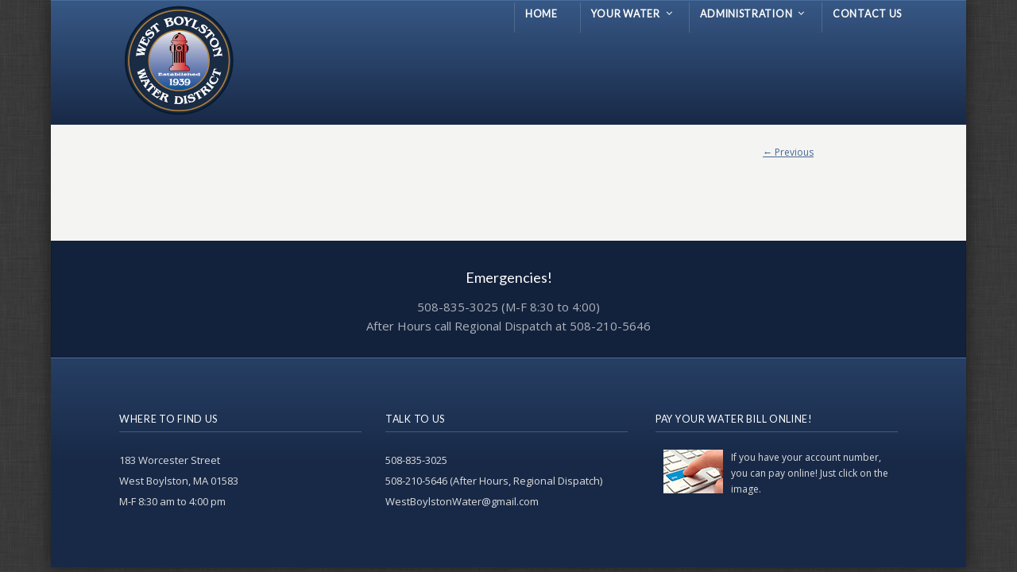

--- FILE ---
content_type: text/html; charset=UTF-8
request_url: https://www.westboylstonwater.org/august-14-2023-minutes-signed/
body_size: 10517
content:
<!DOCTYPE html>
<!--[if IE 7 ]><html class="ie ie7" lang="en"> <![endif]-->
<!--[if IE 8 ]><html class="ie ie8" lang="en"> <![endif]-->
<!--[if IE 9 ]><html class="ie ie9" lang="en"> <![endif]-->
<!--[if !IE]><!--><html dir="ltr" lang="en-US" prefix="og: https://ogp.me/ns#"> <!--<![endif]-->
<head>
<!-- un-comment and delete 2nd meta below to disable zoom
<meta name="viewport" content="width=device-width, minimum-scale=1, maximum-scale=1"> -->
<meta name="viewport" content="width=device-width, initial-scale=1" />

<link rel="profile" href="http://gmpg.org/xfn/11">
<link rel="pingback" href="https://www.westboylstonwater.org/xmlrpc.php">
<link rel="alternate" type="application/rss+xml" title="West Boylston Water District" href="https://www.westboylstonwater.org/feed/" />
<link href='//fonts.googleapis.com/css?family=Open+Sans|Lato' rel='stylesheet' type='text/css'>

<title>August 14 2023 Minutes Signed | West Boylston Water District</title>
	<style>img:is([sizes="auto" i], [sizes^="auto," i]) { contain-intrinsic-size: 3000px 1500px }</style>
	
		<!-- All in One SEO 4.8.7 - aioseo.com -->
	<meta name="robots" content="max-image-preview:large" />
	<meta name="author" content="admin"/>
	<link rel="canonical" href="https://www.westboylstonwater.org/august-14-2023-minutes-signed/" />
	<meta name="generator" content="All in One SEO (AIOSEO) 4.8.7" />
		<meta property="og:locale" content="en_US" />
		<meta property="og:site_name" content="West Boylston Water District | Providing Clean Water Since 1939" />
		<meta property="og:type" content="article" />
		<meta property="og:title" content="August 14 2023 Minutes Signed | West Boylston Water District" />
		<meta property="og:url" content="https://www.westboylstonwater.org/august-14-2023-minutes-signed/" />
		<meta property="article:published_time" content="2023-09-19T15:50:26+00:00" />
		<meta property="article:modified_time" content="2023-09-19T15:50:26+00:00" />
		<meta name="twitter:card" content="summary" />
		<meta name="twitter:title" content="August 14 2023 Minutes Signed | West Boylston Water District" />
		<script type="application/ld+json" class="aioseo-schema">
			{"@context":"https:\/\/schema.org","@graph":[{"@type":"BreadcrumbList","@id":"https:\/\/www.westboylstonwater.org\/august-14-2023-minutes-signed\/#breadcrumblist","itemListElement":[{"@type":"ListItem","@id":"https:\/\/www.westboylstonwater.org#listItem","position":1,"name":"Home","item":"https:\/\/www.westboylstonwater.org","nextItem":{"@type":"ListItem","@id":"https:\/\/www.westboylstonwater.org\/august-14-2023-minutes-signed\/#listItem","name":"August 14 2023 Minutes Signed"}},{"@type":"ListItem","@id":"https:\/\/www.westboylstonwater.org\/august-14-2023-minutes-signed\/#listItem","position":2,"name":"August 14 2023 Minutes Signed","previousItem":{"@type":"ListItem","@id":"https:\/\/www.westboylstonwater.org#listItem","name":"Home"}}]},{"@type":"ItemPage","@id":"https:\/\/www.westboylstonwater.org\/august-14-2023-minutes-signed\/#itempage","url":"https:\/\/www.westboylstonwater.org\/august-14-2023-minutes-signed\/","name":"August 14 2023 Minutes Signed | West Boylston Water District","inLanguage":"en-US","isPartOf":{"@id":"https:\/\/www.westboylstonwater.org\/#website"},"breadcrumb":{"@id":"https:\/\/www.westboylstonwater.org\/august-14-2023-minutes-signed\/#breadcrumblist"},"author":{"@id":"https:\/\/www.westboylstonwater.org\/author\/admin\/#author"},"creator":{"@id":"https:\/\/www.westboylstonwater.org\/author\/admin\/#author"},"datePublished":"2023-09-19T15:50:26+00:00","dateModified":"2023-09-19T15:50:26+00:00"},{"@type":"Organization","@id":"https:\/\/www.westboylstonwater.org\/#organization","name":"West Boylston Water District","description":"Providing Clean Water Since 1939","url":"https:\/\/www.westboylstonwater.org\/"},{"@type":"Person","@id":"https:\/\/www.westboylstonwater.org\/author\/admin\/#author","url":"https:\/\/www.westboylstonwater.org\/author\/admin\/","name":"admin","image":{"@type":"ImageObject","@id":"https:\/\/www.westboylstonwater.org\/august-14-2023-minutes-signed\/#authorImage","url":"https:\/\/secure.gravatar.com\/avatar\/fc95f58f7e23beee9ea5e472c9b4d9cc8653b328248da505ee136d15e9e006a8?s=96&d=mm&r=g","width":96,"height":96,"caption":"admin"}},{"@type":"WebSite","@id":"https:\/\/www.westboylstonwater.org\/#website","url":"https:\/\/www.westboylstonwater.org\/","name":"West Boylston Water District","description":"Providing Clean Water Since 1939","inLanguage":"en-US","publisher":{"@id":"https:\/\/www.westboylstonwater.org\/#organization"}}]}
		</script>
		<!-- All in One SEO -->

<link rel="alternate" type="application/rss+xml" title="West Boylston Water District &raquo; Feed" href="https://www.westboylstonwater.org/feed/" />
<link rel="alternate" type="application/rss+xml" title="West Boylston Water District &raquo; Comments Feed" href="https://www.westboylstonwater.org/comments/feed/" />
<link rel='stylesheet' id='wp-block-library-css' href='https://www.westboylstonwater.org/wp-includes/css/dist/block-library/style.min.css?ver=6.8.3' type='text/css' media='all' />
<style id='classic-theme-styles-inline-css' type='text/css'>
/*! This file is auto-generated */
.wp-block-button__link{color:#fff;background-color:#32373c;border-radius:9999px;box-shadow:none;text-decoration:none;padding:calc(.667em + 2px) calc(1.333em + 2px);font-size:1.125em}.wp-block-file__button{background:#32373c;color:#fff;text-decoration:none}
</style>
<style id='global-styles-inline-css' type='text/css'>
:root{--wp--preset--aspect-ratio--square: 1;--wp--preset--aspect-ratio--4-3: 4/3;--wp--preset--aspect-ratio--3-4: 3/4;--wp--preset--aspect-ratio--3-2: 3/2;--wp--preset--aspect-ratio--2-3: 2/3;--wp--preset--aspect-ratio--16-9: 16/9;--wp--preset--aspect-ratio--9-16: 9/16;--wp--preset--color--black: #000000;--wp--preset--color--cyan-bluish-gray: #abb8c3;--wp--preset--color--white: #ffffff;--wp--preset--color--pale-pink: #f78da7;--wp--preset--color--vivid-red: #cf2e2e;--wp--preset--color--luminous-vivid-orange: #ff6900;--wp--preset--color--luminous-vivid-amber: #fcb900;--wp--preset--color--light-green-cyan: #7bdcb5;--wp--preset--color--vivid-green-cyan: #00d084;--wp--preset--color--pale-cyan-blue: #8ed1fc;--wp--preset--color--vivid-cyan-blue: #0693e3;--wp--preset--color--vivid-purple: #9b51e0;--wp--preset--gradient--vivid-cyan-blue-to-vivid-purple: linear-gradient(135deg,rgba(6,147,227,1) 0%,rgb(155,81,224) 100%);--wp--preset--gradient--light-green-cyan-to-vivid-green-cyan: linear-gradient(135deg,rgb(122,220,180) 0%,rgb(0,208,130) 100%);--wp--preset--gradient--luminous-vivid-amber-to-luminous-vivid-orange: linear-gradient(135deg,rgba(252,185,0,1) 0%,rgba(255,105,0,1) 100%);--wp--preset--gradient--luminous-vivid-orange-to-vivid-red: linear-gradient(135deg,rgba(255,105,0,1) 0%,rgb(207,46,46) 100%);--wp--preset--gradient--very-light-gray-to-cyan-bluish-gray: linear-gradient(135deg,rgb(238,238,238) 0%,rgb(169,184,195) 100%);--wp--preset--gradient--cool-to-warm-spectrum: linear-gradient(135deg,rgb(74,234,220) 0%,rgb(151,120,209) 20%,rgb(207,42,186) 40%,rgb(238,44,130) 60%,rgb(251,105,98) 80%,rgb(254,248,76) 100%);--wp--preset--gradient--blush-light-purple: linear-gradient(135deg,rgb(255,206,236) 0%,rgb(152,150,240) 100%);--wp--preset--gradient--blush-bordeaux: linear-gradient(135deg,rgb(254,205,165) 0%,rgb(254,45,45) 50%,rgb(107,0,62) 100%);--wp--preset--gradient--luminous-dusk: linear-gradient(135deg,rgb(255,203,112) 0%,rgb(199,81,192) 50%,rgb(65,88,208) 100%);--wp--preset--gradient--pale-ocean: linear-gradient(135deg,rgb(255,245,203) 0%,rgb(182,227,212) 50%,rgb(51,167,181) 100%);--wp--preset--gradient--electric-grass: linear-gradient(135deg,rgb(202,248,128) 0%,rgb(113,206,126) 100%);--wp--preset--gradient--midnight: linear-gradient(135deg,rgb(2,3,129) 0%,rgb(40,116,252) 100%);--wp--preset--font-size--small: 13px;--wp--preset--font-size--medium: 20px;--wp--preset--font-size--large: 36px;--wp--preset--font-size--x-large: 42px;--wp--preset--spacing--20: 0.44rem;--wp--preset--spacing--30: 0.67rem;--wp--preset--spacing--40: 1rem;--wp--preset--spacing--50: 1.5rem;--wp--preset--spacing--60: 2.25rem;--wp--preset--spacing--70: 3.38rem;--wp--preset--spacing--80: 5.06rem;--wp--preset--shadow--natural: 6px 6px 9px rgba(0, 0, 0, 0.2);--wp--preset--shadow--deep: 12px 12px 50px rgba(0, 0, 0, 0.4);--wp--preset--shadow--sharp: 6px 6px 0px rgba(0, 0, 0, 0.2);--wp--preset--shadow--outlined: 6px 6px 0px -3px rgba(255, 255, 255, 1), 6px 6px rgba(0, 0, 0, 1);--wp--preset--shadow--crisp: 6px 6px 0px rgba(0, 0, 0, 1);}:where(.is-layout-flex){gap: 0.5em;}:where(.is-layout-grid){gap: 0.5em;}body .is-layout-flex{display: flex;}.is-layout-flex{flex-wrap: wrap;align-items: center;}.is-layout-flex > :is(*, div){margin: 0;}body .is-layout-grid{display: grid;}.is-layout-grid > :is(*, div){margin: 0;}:where(.wp-block-columns.is-layout-flex){gap: 2em;}:where(.wp-block-columns.is-layout-grid){gap: 2em;}:where(.wp-block-post-template.is-layout-flex){gap: 1.25em;}:where(.wp-block-post-template.is-layout-grid){gap: 1.25em;}.has-black-color{color: var(--wp--preset--color--black) !important;}.has-cyan-bluish-gray-color{color: var(--wp--preset--color--cyan-bluish-gray) !important;}.has-white-color{color: var(--wp--preset--color--white) !important;}.has-pale-pink-color{color: var(--wp--preset--color--pale-pink) !important;}.has-vivid-red-color{color: var(--wp--preset--color--vivid-red) !important;}.has-luminous-vivid-orange-color{color: var(--wp--preset--color--luminous-vivid-orange) !important;}.has-luminous-vivid-amber-color{color: var(--wp--preset--color--luminous-vivid-amber) !important;}.has-light-green-cyan-color{color: var(--wp--preset--color--light-green-cyan) !important;}.has-vivid-green-cyan-color{color: var(--wp--preset--color--vivid-green-cyan) !important;}.has-pale-cyan-blue-color{color: var(--wp--preset--color--pale-cyan-blue) !important;}.has-vivid-cyan-blue-color{color: var(--wp--preset--color--vivid-cyan-blue) !important;}.has-vivid-purple-color{color: var(--wp--preset--color--vivid-purple) !important;}.has-black-background-color{background-color: var(--wp--preset--color--black) !important;}.has-cyan-bluish-gray-background-color{background-color: var(--wp--preset--color--cyan-bluish-gray) !important;}.has-white-background-color{background-color: var(--wp--preset--color--white) !important;}.has-pale-pink-background-color{background-color: var(--wp--preset--color--pale-pink) !important;}.has-vivid-red-background-color{background-color: var(--wp--preset--color--vivid-red) !important;}.has-luminous-vivid-orange-background-color{background-color: var(--wp--preset--color--luminous-vivid-orange) !important;}.has-luminous-vivid-amber-background-color{background-color: var(--wp--preset--color--luminous-vivid-amber) !important;}.has-light-green-cyan-background-color{background-color: var(--wp--preset--color--light-green-cyan) !important;}.has-vivid-green-cyan-background-color{background-color: var(--wp--preset--color--vivid-green-cyan) !important;}.has-pale-cyan-blue-background-color{background-color: var(--wp--preset--color--pale-cyan-blue) !important;}.has-vivid-cyan-blue-background-color{background-color: var(--wp--preset--color--vivid-cyan-blue) !important;}.has-vivid-purple-background-color{background-color: var(--wp--preset--color--vivid-purple) !important;}.has-black-border-color{border-color: var(--wp--preset--color--black) !important;}.has-cyan-bluish-gray-border-color{border-color: var(--wp--preset--color--cyan-bluish-gray) !important;}.has-white-border-color{border-color: var(--wp--preset--color--white) !important;}.has-pale-pink-border-color{border-color: var(--wp--preset--color--pale-pink) !important;}.has-vivid-red-border-color{border-color: var(--wp--preset--color--vivid-red) !important;}.has-luminous-vivid-orange-border-color{border-color: var(--wp--preset--color--luminous-vivid-orange) !important;}.has-luminous-vivid-amber-border-color{border-color: var(--wp--preset--color--luminous-vivid-amber) !important;}.has-light-green-cyan-border-color{border-color: var(--wp--preset--color--light-green-cyan) !important;}.has-vivid-green-cyan-border-color{border-color: var(--wp--preset--color--vivid-green-cyan) !important;}.has-pale-cyan-blue-border-color{border-color: var(--wp--preset--color--pale-cyan-blue) !important;}.has-vivid-cyan-blue-border-color{border-color: var(--wp--preset--color--vivid-cyan-blue) !important;}.has-vivid-purple-border-color{border-color: var(--wp--preset--color--vivid-purple) !important;}.has-vivid-cyan-blue-to-vivid-purple-gradient-background{background: var(--wp--preset--gradient--vivid-cyan-blue-to-vivid-purple) !important;}.has-light-green-cyan-to-vivid-green-cyan-gradient-background{background: var(--wp--preset--gradient--light-green-cyan-to-vivid-green-cyan) !important;}.has-luminous-vivid-amber-to-luminous-vivid-orange-gradient-background{background: var(--wp--preset--gradient--luminous-vivid-amber-to-luminous-vivid-orange) !important;}.has-luminous-vivid-orange-to-vivid-red-gradient-background{background: var(--wp--preset--gradient--luminous-vivid-orange-to-vivid-red) !important;}.has-very-light-gray-to-cyan-bluish-gray-gradient-background{background: var(--wp--preset--gradient--very-light-gray-to-cyan-bluish-gray) !important;}.has-cool-to-warm-spectrum-gradient-background{background: var(--wp--preset--gradient--cool-to-warm-spectrum) !important;}.has-blush-light-purple-gradient-background{background: var(--wp--preset--gradient--blush-light-purple) !important;}.has-blush-bordeaux-gradient-background{background: var(--wp--preset--gradient--blush-bordeaux) !important;}.has-luminous-dusk-gradient-background{background: var(--wp--preset--gradient--luminous-dusk) !important;}.has-pale-ocean-gradient-background{background: var(--wp--preset--gradient--pale-ocean) !important;}.has-electric-grass-gradient-background{background: var(--wp--preset--gradient--electric-grass) !important;}.has-midnight-gradient-background{background: var(--wp--preset--gradient--midnight) !important;}.has-small-font-size{font-size: var(--wp--preset--font-size--small) !important;}.has-medium-font-size{font-size: var(--wp--preset--font-size--medium) !important;}.has-large-font-size{font-size: var(--wp--preset--font-size--large) !important;}.has-x-large-font-size{font-size: var(--wp--preset--font-size--x-large) !important;}
:where(.wp-block-post-template.is-layout-flex){gap: 1.25em;}:where(.wp-block-post-template.is-layout-grid){gap: 1.25em;}
:where(.wp-block-columns.is-layout-flex){gap: 2em;}:where(.wp-block-columns.is-layout-grid){gap: 2em;}
:root :where(.wp-block-pullquote){font-size: 1.5em;line-height: 1.6;}
</style>
<link rel='stylesheet' id='bsk-pdf-manager-pro-css-css' href='https://www.westboylstonwater.org/wp-content/plugins/bsk-pdf-manager-pro/css/bsk-pdf-manager-pro.css?ver=1757191932' type='text/css' media='all' />
<link rel='stylesheet' id='wpa-style-css' href='https://www.westboylstonwater.org/wp-content/plugins/wp-accessibility/css/wpa-style.css?ver=2.2.2' type='text/css' media='all' />
<style id='wpa-style-inline-css' type='text/css'>
:root { --admin-bar-top : 7px; }
</style>
<link rel='stylesheet' id='style-css' href='https://www.westboylstonwater.org/wp-content/themes/karma/style.css?ver=6.8.3' type='text/css' media='all' />
<link rel='stylesheet' id='primary-color-css' href='https://www.westboylstonwater.org/wp-content/themes/karma/css/karma-royal-blue.css?ver=6.8.3' type='text/css' media='all' />
<link rel='stylesheet' id='font-awesome-css' href='https://www.westboylstonwater.org/wp-content/themes/karma/css/_font-awesome.css?ver=6.8.3' type='text/css' media='all' />
<link rel='stylesheet' id='mobile-css' href='https://www.westboylstonwater.org/wp-content/themes/karma/css/_mobile.css?ver=6.8.3' type='text/css' media='all' />
<script type="text/javascript" src="https://www.westboylstonwater.org/wp-includes/js/jquery/jquery.min.js?ver=3.7.1" id="jquery-core-js"></script>
<script type="text/javascript" src="https://www.westboylstonwater.org/wp-includes/js/jquery/jquery-migrate.min.js?ver=3.4.1" id="jquery-migrate-js"></script>
<script type="text/javascript" id="bsk-pdf-manager-pro-js-extra">
/* <![CDATA[ */
var bsk_pdf_pro = {"ajaxurl":"https:\/\/www.westboylstonwater.org\/wp-admin\/admin-ajax.php"};
/* ]]> */
</script>
<script type="text/javascript" src="https://www.westboylstonwater.org/wp-content/plugins/bsk-pdf-manager-pro/js/bsk_pdf_manager_pro.js?ver=1757191932" id="bsk-pdf-manager-pro-js"></script>
<link rel="https://api.w.org/" href="https://www.westboylstonwater.org/wp-json/" /><link rel="alternate" title="JSON" type="application/json" href="https://www.westboylstonwater.org/wp-json/wp/v2/media/15388" /><link rel='shortlink' href='https://www.westboylstonwater.org/?p=15388' />
<link rel="alternate" title="oEmbed (JSON)" type="application/json+oembed" href="https://www.westboylstonwater.org/wp-json/oembed/1.0/embed?url=https%3A%2F%2Fwww.westboylstonwater.org%2Faugust-14-2023-minutes-signed%2F" />
<link rel="alternate" title="oEmbed (XML)" type="text/xml+oembed" href="https://www.westboylstonwater.org/wp-json/oembed/1.0/embed?url=https%3A%2F%2Fwww.westboylstonwater.org%2Faugust-14-2023-minutes-signed%2F&#038;format=xml" />
<noscript><style>.vce-row-container .vcv-lozad {display: none}</style></noscript><meta name="generator" content="Powered by Visual Composer Website Builder - fast and easy-to-use drag and drop visual editor for WordPress."/>	<meta property="og:title" content="August 14 2023 Minutes Signed"/>
	<meta property="og:image" content=""/>
	<meta property="og:url" content="https://www.westboylstonwater.org/august-14-2023-minutes-signed/"/>
	<meta property="og:description" content=""/>
	<meta property="og:site_name" content="West Boylston Water District"/>
	<style type="text/css">.recentcomments a{display:inline !important;padding:0 !important;margin:0 !important;}</style><style type='text/css'>
.post_content .post_date { box-shadow: 0 0 0 1px #436591, 0 0 0 2px #101C32; background-color: #182947; background-image: linear-gradient(to bottom, #375885, #182947); /* required first in the list for IE11 */ background-image: -webkit-gradient(linear, left top, left bottom, from(#375885), to(#182947)); background-image: -webkit-linear-gradient(top, #375885, #182947); background-image: -moz-linear-gradient(top, #375885, #182947); background-image: -webkit-linear-gradient(top, #375885, #182947); background-image: -o-linear-gradient(top, #375885, #182947); background-image: ms-linear-gradient(to bottom, #375885, #182947); -pie-background: linear-gradient(to bottom, #375885, #182947); }

#header .header-area {
	padding: 0px 0;
}

#tt-boxed-layout {
-moz-box-shadow: 0 0 20px 0 rgba(0, 0, 0, 0.5);
-webkit-box-shadow: 0 0 20px 0 rgba(0, 0, 0, 0.5);
box-shadow: 0 0 20px 0 rgba(0, 0, 0, 0.5);
}
body{background-color:#ccbfe3 !important;}
body{background-image:url(https://www.westboylstonwater.org/wp-content/themes/karma/images/body-backgrounds/low-contrast-linen.png) !important;background-position:left top !important;background-repeat:repeat !important;}

body,
.testimonials blockquote,
.testimonials_static blockquote {
	font-family: 'Open Sans', Arial, sans-serif;
}
#tt-parallax-banner h1,
#tt-parallax-banner h2,
#tt-parallax-banner h3,
#tt-parallax-banner h4,
#tt-parallax-banner h5,
#tt-parallax-banner h6 {
	font-family: 'Open Sans', Arial, sans-serif;
	font-weight: 600;
}
#tt-parallax-banner h1,
#tt-parallax-banner h2,
#tt-parallax-banner h3 {
	font-size: 28px;
}
h1, h2, h3, h4, h5, #footer h3, #menu-main-nav li strong, #wrapper.tt-uberstyling-enabled .ubermenu ul.ubermenu-nav > li.ubermenu-item > a span.ubermenu-target-title, p.footer-callout-heading, #tt-mobile-menu-button span , .post_date .day, .karma_mega_div span.karma-mega-title {font-family: 'Lato', Arial, sans-serif;}
h1, h2, h3, h4, h5, h6 {margin-bottom:12px;}
p {line-height: 2;margin-bottom:20px;font-size: 13px;}
#content ol li,
#content ul li,
.content_full_width ol li,
.content_full_width ul li {font-size: 13px;}
#content p.callout2 span {font-size: 15px;}
.callout2,
.callout-wrap span {line-height:1.8;}
.slider-content-main p {font-size:1em;line-height:2;margin-bottom: 14px;}
.jquery3-slider-wrap .slider-content-main p {font-size:1.1em;line-height:1.8em;}
.callout-wrap span, .portfolio_content h3 {font-size: 1.4em;}
.testimonials blockquote, .testimonials_static blockquote, p.team-member-title {font-size: 13px;font-style: normal;}
.ka_button, .ka_button:hover {letter-spacing: 0.6px;}
#footer h3, #menu-main-nav li strong, #wrapper.tt-uberstyling-enabled .ubermenu ul.ubermenu-nav > li.ubermenu-item > a span.ubermenu-target-title {letter-spacing: 0.7px;font-size:12.4px;}
#footer h3 {font-weight: 300;}
#footer p.footer-callout-heading {font-size: 18px;}
#footer .blogroll a,
#footer ul.tt-recent-posts h4 {
	font-weight: normal;
	color:rgba(255,255,255,0.8);
}
#footer ul.tt-recent-posts h4,
#sidebar ul.tt-recent-posts h4 {
	font-size: 13px !important;	
}
.tools .breadcrumb .current_crumb:after, .woocommerce-page .tt-woocommerce .breadcrumb span:last-child:after {bottom: -16px;}
.post_title span {font-weight: normal;}
.post_date .day {font-size:28px;font-weight:normal;}
.post_date .month {font-size: 15px;margin-top:-15px;}
.tools .search-form {margin-top: 1px;}
.accordion .opener strong {font-weight: normal;}
.tools .breadcrumb a:after {top:0;}
p.comment-author-about {font-weight: bold;}

</style>
<link rel="icon" href="https://www.westboylstonwater.org/wp-content/uploads/2017/02/cropped-drop-of-water-1745699_640-32x32.png" sizes="32x32" />
<link rel="icon" href="https://www.westboylstonwater.org/wp-content/uploads/2017/02/cropped-drop-of-water-1745699_640-192x192.png" sizes="192x192" />
<link rel="apple-touch-icon" href="https://www.westboylstonwater.org/wp-content/uploads/2017/02/cropped-drop-of-water-1745699_640-180x180.png" />
<meta name="msapplication-TileImage" content="https://www.westboylstonwater.org/wp-content/uploads/2017/02/cropped-drop-of-water-1745699_640-270x270.png" />
		<style type="text/css" id="wp-custom-css">
			/*
You can add your own CSS here.

Click the help icon above to learn more.
*/
.social_icons li:first-child {display:none !important;}		</style>
		
<!--[if IE 9]>
<style media="screen">
#footer,
.header-holder
 {
      behavior: url(https://www.westboylstonwater.org/wp-content/themes/karma/js/PIE/PIE.php);
}
</style>
<![endif]-->

<!--[if lte IE 8]>
<script type='text/javascript' src='https://www.westboylstonwater.org/wp-content/themes/karma/js/html5shiv.js'></script>
<style media="screen">
a.button,
a.button:hover,
ul.products li.product a img,
div.product div.images img,
span.onsale,
#footer,
.header-holder,
#horizontal_nav ul li,
#horizontal_nav ul a,
#tt-gallery-nav li,
#tt-gallery-nav a,
ul.tabset li,
ul.tabset a,
.karma-pages a,
.karma-pages span,
.wp-pagenavi a,
.wp-pagenavi span,
.post_date,
.post_comments,
.ka_button,
.flex-control-paging li a,
.colored_box,
.tools,
.karma_notify
.opener,
.callout_button,
.testimonials {
      behavior: url(https://www.westboylstonwater.org/wp-content/themes/karma/js/PIE/PIE.php);
}
</style>
<![endif]-->

<!--[if IE]>
<link rel="stylesheet" href="https://www.westboylstonwater.org/wp-content/themes/karma/css/_internet_explorer.css" media="screen"/>
<![endif]-->




</head>

<body class="attachment wp-singular attachment-template-default single single-attachment postid-15388 attachmentid-15388 attachment-pdf wp-theme-karma vcwb karma-body-mega-menu karma-no-post-date karma-no-content-gradient karma-no-mobile-submenu karma-header-gradient karma-post-year karma-short-sticky" itemscope="itemscope" itemtype="http://schema.org/WebPage">
<div id="tt-boxed-layout" class="content-style-default">
	<div id="wrapper">
		<header role="banner" id="header" itemscope="itemscope" itemtype="http://schema.org/WPHeader" >

<div class="header-holder ">
<div class="header-overlay">
<div class="header-area">

<a href="https://www.westboylstonwater.org" class="logo"><img src="https://www.westboylstonwater.org/wp-content/uploads/2017/06/WB-WATER-LOGO-fixed150.png" alt="West Boylston Water District" /></a>



    <nav role="navigation" itemscope="itemscope" itemtype="http://schema.org/SiteNavigationElement">
	    <ul id="menu-main-nav" class="sf-menu">
	    <li id="menu-item-11467" class="menu-item menu-item-type-post_type menu-item-object-page menu-item-home"><a href="https://www.westboylstonwater.org/"><span><strong>Home</strong></span></a></li>
<li id="menu-item-11117" class="menu-item menu-item-type-custom menu-item-object-custom menu-item-has-children"><a href="#"><span><strong>Your Water</strong></span></a>
<div class='karma_mega_div karma_mega1'>

<ul class="sub-menu">

<li class='karma_mega_hr'></li>
	<li id="menu-item-11157" class="menu-item menu-item-type-custom menu-item-object-custom menu-item-has-children tt-menu-icon-active karma_mega_menu_columns_1 karma_mega_menu_first_column">
	<ul class="sub-menu">
		<li id="menu-item-11139" class="menu-item menu-item-type-post_type menu-item-object-page"><a href="https://www.westboylstonwater.org/customers/rates/"><span>Rates</span></a></li>
		<li id="menu-item-11140" class="menu-item menu-item-type-post_type menu-item-object-page"><a href="https://www.westboylstonwater.org/pay-your-bill/"><span>Pay Your Bill</span></a></li>
		<li id="menu-item-11141" class="menu-item menu-item-type-post_type menu-item-object-page"><a href="https://www.westboylstonwater.org/new-customers/"><span>New Customers</span></a></li>
	</ul>
</li>

<li class='karma_mega_hr'></li>
	<li id="menu-item-11137" class="menu-item menu-item-type-custom menu-item-object-custom menu-item-has-children tt-menu-icon-active karma_mega_menu_columns_1 karma_mega_menu_first_column">
	<ul class="sub-menu">
		<li id="menu-item-11119" class="menu-item menu-item-type-post_type menu-item-object-page"><a href="https://www.westboylstonwater.org/water-quality/"><span>Water Quality</span></a></li>
		<li id="menu-item-11674" class="menu-item menu-item-type-custom menu-item-object-custom"><a href="/mandatory-water-use-restrictions-are-in-effect/"><span>Use Restrictions</span></a></li>
		<li id="menu-item-11679" class="menu-item menu-item-type-post_type menu-item-object-page"><a href="https://www.westboylstonwater.org/conservation-tips/"><span>Conservation Tips</span></a></li>
		<li id="menu-item-11198" class="menu-item menu-item-type-taxonomy menu-item-object-category"><a href="https://www.westboylstonwater.org/category/news/"><span>News</span></a></li>
		<li id="menu-item-11144" class="menu-item menu-item-type-post_type menu-item-object-page"><a href="https://www.westboylstonwater.org/preventing-backflow/"><span>Preventing Backflow</span></a></li>
	</ul>
</li>

<li class='karma_mega_hr'></li>
	<li id="menu-item-11138" class="menu-item menu-item-type-custom menu-item-object-custom menu-item-has-children tt-menu-icon-active karma_mega_menu_columns_1 karma_mega_menu_first_column">
	<ul class="sub-menu">
		<li id="menu-item-11485" class="menu-item menu-item-type-post_type menu-item-object-page"><a href="https://www.westboylstonwater.org/water-sources/"><span>Water Sources</span></a></li>
		<li id="menu-item-14848" class="menu-item menu-item-type-post_type menu-item-object-page"><a href="https://www.westboylstonwater.org/administration/projects/"><span>Projects</span></a></li>
		<li id="menu-item-11179" class="menu-item menu-item-type-post_type menu-item-object-page"><a href="https://www.westboylstonwater.org/history/"><span>History</span></a></li>
		<li id="menu-item-11205" class="menu-item menu-item-type-post_type menu-item-object-post"><a href="https://www.westboylstonwater.org/hydrant-flushing-program/"><span>Hydrant Flushing Program</span></a></li>
	</ul>
</li>
</ul>

</div>
</li>
<li id="menu-item-11635" class="menu-item menu-item-type-custom menu-item-object-custom menu-item-has-children"><a href="#"><span><strong>Administration</strong></span></a>
<div class='karma_mega_div karma_mega1'>

<ul class="sub-menu">

<li class='karma_mega_hr'></li>
	<li id="menu-item-11694" class="menu-item menu-item-type-custom menu-item-object-custom menu-item-has-children tt-menu-icon-active karma_mega_menu_columns_1 karma_mega_menu_first_column">
	<ul class="sub-menu">
		<li id="menu-item-11151" class="menu-item menu-item-type-post_type menu-item-object-page"><a href="https://www.westboylstonwater.org/administration/"><span>How We Operate</span></a></li>
		<li id="menu-item-11631" class="menu-item menu-item-type-post_type menu-item-object-page"><a href="https://www.westboylstonwater.org/administration/board-of-commissioners/"><span>Commissioners</span></a></li>
		<li id="menu-item-11280" class="menu-item menu-item-type-post_type menu-item-object-page"><a href="https://www.westboylstonwater.org/administration/our-staff/"><span>Our Staff</span></a></li>
		<li id="menu-item-11689" class="menu-item menu-item-type-post_type menu-item-object-page"><a href="https://www.westboylstonwater.org/administration/annual-meeting/"><span>District Annual Meeting</span></a></li>
	</ul>
</li>

<li class='karma_mega_hr'></li>
	<li id="menu-item-11695" class="menu-item menu-item-type-custom menu-item-object-custom menu-item-has-children tt-menu-icon-active karma_mega_menu_columns_1 karma_mega_menu_first_column">
	<ul class="sub-menu">
		<li id="menu-item-11650" class="menu-item menu-item-type-post_type menu-item-object-page"><a href="https://www.westboylstonwater.org/administration/regulations-and-bylaws/"><span>Regulations and Bylaws</span></a></li>
		<li id="menu-item-11377" class="menu-item menu-item-type-post_type menu-item-object-page"><a href="https://www.westboylstonwater.org/administration/reports/"><span>Reports, Meeting Agendas and Meeting Minutes</span></a></li>
		<li id="menu-item-11630" class="menu-item menu-item-type-post_type menu-item-object-page"><a href="https://www.westboylstonwater.org/administration/job-opportunities/"><span>Job Opportunities</span></a></li>
		<li id="menu-item-11629" class="menu-item menu-item-type-post_type menu-item-object-page"><a href="https://www.westboylstonwater.org/administration/bids/"><span>Bids &amp; Proposals</span></a></li>
	</ul>
</li>
</ul>

</div>
</li>
<li id="menu-item-11571" class="menu-item menu-item-type-post_type menu-item-object-page"><a href="https://www.westboylstonwater.org/contact-google-map-2/"><span><strong>Contact Us</strong></span></a></li>
	    </ul>
    </nav>
</div><!-- END header-area -->
</div><!-- END header-overlay -->
</div><!-- END header-holder -->
</header><!-- END header -->


<div id="main">
	
        
	<div class="main-area">
		
<main role="main" id="content" class="content_full_width image-attachment">

			
						<div class="posted-by-text">
													</div>

			<div id="nav-attachment">

				<span class="nav-previous"><a href='https://www.westboylstonwater.org/martin-luther-king-2024/'>&larr; Previous</a></span>
				<span class="nav-next"></span>
				
			</div>


					<div class="entry-content">

						<div class="entry-attachment">
							<div class="attachment">
								<a href="https://www.westboylstonwater.org/drop-of-water-1745699_640/" title="August 14 2023 Minutes Signed" rel="attachment"></a>

															</div><!-- .attachment -->

						</div><!-- .entry-attachment -->

						<div class="entry-description">
																				</div><!-- .entry-description -->

					</div><!-- .entry-content -->


				


</main><!-- END main #content -->
</div><!-- END main-area -->


<div id="footer-top">&nbsp;</div><!-- END footer-top -->
</div><!-- END main -->

        <footer role="contentinfo" id="footer" itemscope="itemscope" itemtype="http://schema.org/WPFooter">
        	            <div id="footer-callout" >
            	<div id="footer-callout-content">
                	                    	<p style="text-align:center" class="footer-callout-heading">Emergencies!</p>
			<p style="text-align:center" class="footer-callout-text">508-835-3025 (M-F 8:30 to 4:00) <br>After Hours call Regional Dispatch at 508-210-5646</p>                                    </div><!-- END footer-callout-content -->
            </div><!-- END footer-callout -->
                        
            <div class="footer-overlay">
				                
                <div class="footer-content">
                    <div class="one_third tt-column"><h3>Where to Find Us</h3>			<div class="textwidget"><p>183 Worcester Street<br />
West Boylston, MA 01583</p>
<p>M-F 8:30 am to 4:00 pm</p>
</div>
		</div><div class="one_third tt-column"><h3>Talk to Us</h3>			<div class="textwidget"><p>508-835-3025</p>
<p>508-210-5646 (After Hours, Regional Dispatch)</p>
<p>WestBoylstonWater@gmail.com</p>
</div>
		</div><div class="one_third_last tt-column"><h3>Pay Your Water Bill Online!</h3><div class="textwidget custom-html-widget"><a href="https://westboylstonwater.epayub.com" target=" _blank" title="Pay Online"><img alt="Pay Online" style="float:left; padding-right:10px; padding-left:10px" src=/wp-content/uploads/2017/02/payonlinethumbnail.jpg /> </a>If you have your account number, you can pay online! Just click on the image.</div></div>                </div><!-- END footer-content -->

                        </footer><!-- END footer -->
        
	</div><!-- END wrapper -->
</div><!-- END tt-layout -->
<script type="speculationrules">
{"prefetch":[{"source":"document","where":{"and":[{"href_matches":"\/*"},{"not":{"href_matches":["\/wp-*.php","\/wp-admin\/*","\/wp-content\/uploads\/*","\/wp-content\/*","\/wp-content\/plugins\/*","\/wp-content\/themes\/karma\/*","\/*\\?(.+)"]}},{"not":{"selector_matches":"a[rel~=\"nofollow\"]"}},{"not":{"selector_matches":".no-prefetch, .no-prefetch a"}}]},"eagerness":"conservative"}]}
</script>

<script type='text/javascript'>jQuery(document).ready(function(){if (jQuery(window).width() > 770) {truethemes_StickyMenu(2);}});</script>
<script type="text/javascript" id="truethemes-custom-js-extra">
/* <![CDATA[ */
var php_data = {"mobile_menu_text":"Main Menu","mobile_sub_menu_text":"More in this section...","mobile_horz_dropdown":"false","karma_jquery_slideshowSpeed":"8000","karma_jquery_pause_hover":"false","karma_jquery_randomize":"false","karma_jquery_directionNav":"true","karma_jquery_animation_effect":"fade","karma_jquery_animationSpeed":"600","testimonial_slideshowSpeed":"8000","testimonial_pause_hover":"false","testimonial_randomize":"false","testimonial_directionNav":"true","testimonial_animation_effect":"fade","testimonial_animationSpeed":"600","sticky_sidebar":"true","sticky_menu_one":"false","sticky_menu_two":"true"};
/* ]]> */
</script>
<script type="text/javascript" src="https://www.westboylstonwater.org/wp-content/themes/karma/js/custom-main.js" id="truethemes-custom-js"></script>
<script type="text/javascript" src="https://www.westboylstonwater.org/wp-content/themes/karma/js/superfish.js" id="karma-superfish-js"></script>
<script type="text/javascript" src="https://www.westboylstonwater.org/wp-content/themes/karma/js/retina.js" id="retina_js-js"></script>
<script type="text/javascript" src="https://www.westboylstonwater.org/wp-content/themes/karma/js/jquery.flexslider.js" id="karma-flexslider-js"></script>
<script type="text/javascript" src="https://www.westboylstonwater.org/wp-content/themes/karma/js/jquery.fitvids.js" id="fitvids-js"></script>
<script type="text/javascript" src="https://www.westboylstonwater.org/wp-content/themes/karma/js/jquery.isotope.js" id="isotope-js"></script>
<script type="text/javascript" src="https://www.westboylstonwater.org/wp-includes/js/jquery/ui/core.min.js?ver=1.13.3" id="jquery-ui-core-js"></script>
<script type="text/javascript" src="https://www.westboylstonwater.org/wp-includes/js/jquery/ui/tabs.min.js?ver=1.13.3" id="jquery-ui-tabs-js"></script>
<script type="text/javascript" src="https://www.westboylstonwater.org/wp-includes/js/jquery/ui/accordion.min.js?ver=1.13.3" id="jquery-ui-accordion-js"></script>
<script type="text/javascript" src="https://www.westboylstonwater.org/wp-content/themes/karma/js/jquery.prettyPhoto.js" id="pretty-photo-js"></script>
<script type="text/javascript" id="wp-accessibility-js-extra">
/* <![CDATA[ */
var wpa = {"skiplinks":{"enabled":false,"output":""},"target":"1","tabindex":"1","underline":{"enabled":false,"target":"a"},"videos":"","dir":"ltr","lang":"en-US","titles":"1","labels":"1","wpalabels":{"s":"Search","author":"Name","email":"Email","url":"Website","comment":"Comment"},"alt":"","altSelector":".hentry img[alt]:not([alt=\"\"]), .comment-content img[alt]:not([alt=\"\"]), #content img[alt]:not([alt=\"\"]),.entry-content img[alt]:not([alt=\"\"])","current":"","errors":"","tracking":"1","ajaxurl":"https:\/\/www.westboylstonwater.org\/wp-admin\/admin-ajax.php","security":"2602598c8e","action":"wpa_stats_action","url":"https:\/\/www.westboylstonwater.org\/august-14-2023-minutes-signed\/","post_id":"15388","continue":"","pause":"Pause video","play":"Play video","restUrl":"https:\/\/www.westboylstonwater.org\/wp-json\/wp\/v2\/media","ldType":"button","ldHome":"https:\/\/www.westboylstonwater.org","ldText":"<span class=\"dashicons dashicons-media-text\" aria-hidden=\"true\"><\/span><span class=\"screen-reader\">Long Description<\/span>"};
/* ]]> */
</script>
<script type="text/javascript" src="https://www.westboylstonwater.org/wp-content/plugins/wp-accessibility/js/wp-accessibility.min.js?ver=2.2.2" id="wp-accessibility-js" defer="defer" data-wp-strategy="defer"></script>
<script type="text/javascript" src="https://www.westboylstonwater.org/wp-content/themes/karma/js/scrollWatch.js" id="scrollwatch-js"></script>
<a href="#0" class="karma-scroll-top"><i class="fa fa-chevron-up"></i></a>
</body>
</html>